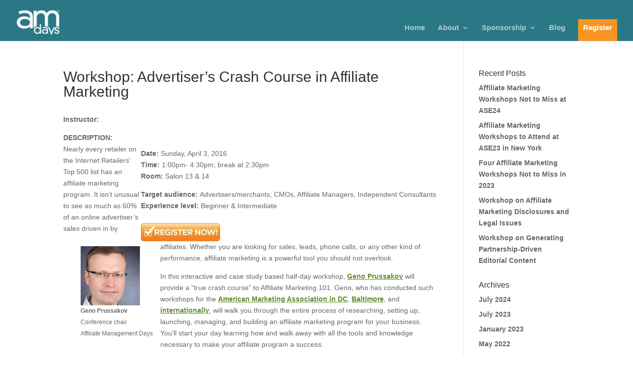

--- FILE ---
content_type: text/css
request_url: https://amdays.com/wp-content/themes/Divi_Child/style.css
body_size: -413
content:
/*
Theme Name: Divi-child
Description: Child theme for the Divi theme
Author:   Kevin Lane 
Template: Divi
*/

@import url("../Divi/style.css");


/* Start Custom Syyles */

/* Speakers Page */

h2.nameline {
	color:#FFF;
}

@media all and (max-width: 479px) {
.featuredhomebuttons{margin-bottom: -20px !important;}
}

@media all and (min-width: 480px) {
.featuredhomebuttons{margin-bottom:-225px !important;}
}

--- FILE ---
content_type: text/css
request_url: https://amdays.com/wp-content/et-cache/global/et-divi-customizer-global.min.css?ver=1765317976
body_size: 3220
content:
body,.et_pb_column_1_2 .et_quote_content blockquote cite,.et_pb_column_1_2 .et_link_content a.et_link_main_url,.et_pb_column_1_3 .et_quote_content blockquote cite,.et_pb_column_3_8 .et_quote_content blockquote cite,.et_pb_column_1_4 .et_quote_content blockquote cite,.et_pb_blog_grid .et_quote_content blockquote cite,.et_pb_column_1_3 .et_link_content a.et_link_main_url,.et_pb_column_3_8 .et_link_content a.et_link_main_url,.et_pb_column_1_4 .et_link_content a.et_link_main_url,.et_pb_blog_grid .et_link_content a.et_link_main_url,body .et_pb_bg_layout_light .et_pb_post p,body .et_pb_bg_layout_dark .et_pb_post p{font-size:14px}.et_pb_slide_content,.et_pb_best_value{font-size:15px}#et_search_icon:hover,.mobile_menu_bar:before,.mobile_menu_bar:after,.et_toggle_slide_menu:after,.et-social-icon a:hover,.et_pb_sum,.et_pb_pricing li a,.et_pb_pricing_table_button,.et_overlay:before,.entry-summary p.price ins,.et_pb_member_social_links a:hover,.et_pb_widget li a:hover,.et_pb_filterable_portfolio .et_pb_portfolio_filters li a.active,.et_pb_filterable_portfolio .et_pb_portofolio_pagination ul li a.active,.et_pb_gallery .et_pb_gallery_pagination ul li a.active,.wp-pagenavi span.current,.wp-pagenavi a:hover,.nav-single a,.tagged_as a,.posted_in a{color:#648a34}.et_pb_contact_submit,.et_password_protected_form .et_submit_button,.et_pb_bg_layout_light .et_pb_newsletter_button,.comment-reply-link,.form-submit .et_pb_button,.et_pb_bg_layout_light .et_pb_promo_button,.et_pb_bg_layout_light .et_pb_more_button,.et_pb_contact p input[type="checkbox"]:checked+label i:before,.et_pb_bg_layout_light.et_pb_module.et_pb_button{color:#648a34}.footer-widget h4{color:#648a34}.et-search-form,.nav li ul,.et_mobile_menu,.footer-widget li:before,.et_pb_pricing li:before,blockquote{border-color:#648a34}.et_pb_counter_amount,.et_pb_featured_table .et_pb_pricing_heading,.et_quote_content,.et_link_content,.et_audio_content,.et_pb_post_slider.et_pb_bg_layout_dark,.et_slide_in_menu_container,.et_pb_contact p input[type="radio"]:checked+label i:before{background-color:#648a34}a{color:#648a34}#main-header,#main-header .nav li ul,.et-search-form,#main-header .et_mobile_menu{background-color:#2a7885}#main-header .nav li ul{background-color:rgba(48,48,48,0.98)}.nav li ul{border-color:#eaa235}.et_secondary_nav_enabled #page-container #top-header{background-color:#648a34!important}#et-secondary-nav li ul{background-color:#648a34}.et_header_style_centered .mobile_nav .select_page,.et_header_style_split .mobile_nav .select_page,.et_nav_text_color_light #top-menu>li>a,.et_nav_text_color_dark #top-menu>li>a,#top-menu a,.et_mobile_menu li a,.et_nav_text_color_light .et_mobile_menu li a,.et_nav_text_color_dark .et_mobile_menu li a,#et_search_icon:before,.et_search_form_container input,span.et_close_search_field:after,#et-top-navigation .et-cart-info{color:rgba(255,255,255,0.6)}.et_search_form_container input::-moz-placeholder{color:rgba(255,255,255,0.6)}.et_search_form_container input::-webkit-input-placeholder{color:rgba(255,255,255,0.6)}.et_search_form_container input:-ms-input-placeholder{color:rgba(255,255,255,0.6)}#top-menu li a{font-size:15px}body.et_vertical_nav .container.et_search_form_container .et-search-form input{font-size:15px!important}#top-menu li.current-menu-ancestor>a,#top-menu li.current-menu-item>a,#top-menu li.current_page_item>a{color:#ffffff}#main-footer{background-color:#383838}#main-footer .footer-widget h4,#main-footer .widget_block h1,#main-footer .widget_block h2,#main-footer .widget_block h3,#main-footer .widget_block h4,#main-footer .widget_block h5,#main-footer .widget_block h6{color:#a7a9ac}.footer-widget li:before{border-color:#cccccc}#main-footer .footer-widget h4,#main-footer .widget_block h1,#main-footer .widget_block h2,#main-footer .widget_block h3,#main-footer .widget_block h4,#main-footer .widget_block h5,#main-footer .widget_block h6{font-weight:bold;font-style:normal;text-transform:none;text-decoration:none}#et-footer-nav{background-color:rgba(112,112,112,0.05)}#et-footer-nav .bottom-nav li.current-menu-item a{color:#ffffff}#footer-bottom{background-color:#848484}#footer-bottom .et-social-icon a{color:#ffffff}@media only screen and (min-width:981px){.et_pb_section{padding:1% 0}.et_pb_fullwidth_section{padding:0}.et_pb_row{padding:1% 0}.et_header_style_left #et-top-navigation,.et_header_style_split #et-top-navigation{padding:39px 0 0 0}.et_header_style_left #et-top-navigation nav>ul>li>a,.et_header_style_split #et-top-navigation nav>ul>li>a{padding-bottom:39px}.et_header_style_split .centered-inline-logo-wrap{width:78px;margin:-78px 0}.et_header_style_split .centered-inline-logo-wrap #logo{max-height:78px}.et_pb_svg_logo.et_header_style_split .centered-inline-logo-wrap #logo{height:78px}.et_header_style_centered #top-menu>li>a{padding-bottom:14px}.et_header_style_slide #et-top-navigation,.et_header_style_fullscreen #et-top-navigation{padding:30px 0 30px 0!important}.et_header_style_centered #main-header .logo_container{height:78px}.et_fixed_nav #page-container .et-fixed-header#top-header{background-color:#648a34!important}.et_fixed_nav #page-container .et-fixed-header#top-header #et-secondary-nav li ul{background-color:#648a34}.et-fixed-header#main-header,.et-fixed-header#main-header .nav li ul,.et-fixed-header .et-search-form{background-color:#383838}.et-fixed-header #top-menu a,.et-fixed-header #et_search_icon:before,.et-fixed-header #et_top_search .et-search-form input,.et-fixed-header .et_search_form_container input,.et-fixed-header .et_close_search_field:after,.et-fixed-header #et-top-navigation .et-cart-info{color:rgba(255,255,255,0.6)!important}.et-fixed-header .et_search_form_container input::-moz-placeholder{color:rgba(255,255,255,0.6)!important}.et-fixed-header .et_search_form_container input::-webkit-input-placeholder{color:rgba(255,255,255,0.6)!important}.et-fixed-header .et_search_form_container input:-ms-input-placeholder{color:rgba(255,255,255,0.6)!important}.et-fixed-header #top-menu li.current-menu-ancestor>a,.et-fixed-header #top-menu li.current-menu-item>a,.et-fixed-header #top-menu li.current_page_item>a{color:#ffffff!important}}@media only screen and (min-width:1350px){.et_pb_row{padding:13px 0}.et_pb_section{padding:13px 0}.single.et_pb_pagebuilder_layout.et_full_width_page .et_post_meta_wrapper{padding-top:40px}.et_pb_fullwidth_section{padding:0}}@media only screen and (max-width:980px){#main-header,#main-header .nav li ul,.et-search-form,#main-header .et_mobile_menu{background-color:rgba(53,53,53,0.96)}.et_header_style_centered .mobile_nav .select_page,.et_header_style_split .mobile_nav .select_page,.et_mobile_menu li a,.mobile_menu_bar:before,.et_nav_text_color_light #top-menu>li>a,.et_nav_text_color_dark #top-menu>li>a,#top-menu a,.et_mobile_menu li a,#et_search_icon:before,#et_top_search .et-search-form input,.et_search_form_container input,#et-top-navigation .et-cart-info{color:rgba(255,255,255,0.88)}.et_close_search_field:after{color:rgba(255,255,255,0.88)!important}.et_search_form_container input::-moz-placeholder{color:rgba(255,255,255,0.88)}.et_search_form_container input::-webkit-input-placeholder{color:rgba(255,255,255,0.88)}.et_search_form_container input:-ms-input-placeholder{color:rgba(255,255,255,0.88)}h1{font-size:26px}h2,.product .related h2,.et_pb_column_1_2 .et_quote_content blockquote p{font-size:22px}h3{font-size:18px}h4,.et_pb_circle_counter h3,.et_pb_number_counter h3,.et_pb_column_1_3 .et_pb_post h2,.et_pb_column_1_4 .et_pb_post h2,.et_pb_blog_grid h2,.et_pb_column_1_3 .et_quote_content blockquote p,.et_pb_column_3_8 .et_quote_content blockquote p,.et_pb_column_1_4 .et_quote_content blockquote p,.et_pb_blog_grid .et_quote_content blockquote p,.et_pb_column_1_3 .et_link_content h2,.et_pb_column_3_8 .et_link_content h2,.et_pb_column_1_4 .et_link_content h2,.et_pb_blog_grid .et_link_content h2,.et_pb_column_1_3 .et_audio_content h2,.et_pb_column_3_8 .et_audio_content h2,.et_pb_column_1_4 .et_audio_content h2,.et_pb_blog_grid .et_audio_content h2,.et_pb_column_3_8 .et_pb_audio_module_content h2,.et_pb_column_1_3 .et_pb_audio_module_content h2,.et_pb_gallery_grid .et_pb_gallery_item h3,.et_pb_portfolio_grid .et_pb_portfolio_item h2,.et_pb_filterable_portfolio_grid .et_pb_portfolio_item h2{font-size:15px}.et_pb_slider.et_pb_module .et_pb_slides .et_pb_slide_description .et_pb_slide_title{font-size:39px}.et_pb_gallery_grid .et_pb_gallery_item h3,.et_pb_portfolio_grid .et_pb_portfolio_item h2,.et_pb_filterable_portfolio_grid .et_pb_portfolio_item h2,.et_pb_column_1_4 .et_pb_audio_module_content h2{font-size:13px}h5{font-size:13px}h6{font-size:12px}}@media only screen and (max-width:767px){body,.et_pb_column_1_2 .et_quote_content blockquote cite,.et_pb_column_1_2 .et_link_content a.et_link_main_url,.et_pb_column_1_3 .et_quote_content blockquote cite,.et_pb_column_3_8 .et_quote_content blockquote cite,.et_pb_column_1_4 .et_quote_content blockquote cite,.et_pb_blog_grid .et_quote_content blockquote cite,.et_pb_column_1_3 .et_link_content a.et_link_main_url,.et_pb_column_3_8 .et_link_content a.et_link_main_url,.et_pb_column_1_4 .et_link_content a.et_link_main_url,.et_pb_blog_grid .et_link_content a.et_link_main_url{font-size:10px}.et_pb_slider.et_pb_module .et_pb_slides .et_pb_slide_content,.et_pb_best_value{font-size:11px}h1{font-size:22px}h2,.product .related h2,.et_pb_column_1_2 .et_quote_content blockquote p{font-size:18px}h3{font-size:16px}h4,.et_pb_circle_counter h3,.et_pb_number_counter h3,.et_pb_column_1_3 .et_pb_post h2,.et_pb_column_1_4 .et_pb_post h2,.et_pb_blog_grid h2,.et_pb_column_1_3 .et_quote_content blockquote p,.et_pb_column_3_8 .et_quote_content blockquote p,.et_pb_column_1_4 .et_quote_content blockquote p,.et_pb_blog_grid .et_quote_content blockquote p,.et_pb_column_1_3 .et_link_content h2,.et_pb_column_3_8 .et_link_content h2,.et_pb_column_1_4 .et_link_content h2,.et_pb_blog_grid .et_link_content h2,.et_pb_column_1_3 .et_audio_content h2,.et_pb_column_3_8 .et_audio_content h2,.et_pb_column_1_4 .et_audio_content h2,.et_pb_blog_grid .et_audio_content h2,.et_pb_column_3_8 .et_pb_audio_module_content h2,.et_pb_column_1_3 .et_pb_audio_module_content h2,.et_pb_gallery_grid .et_pb_gallery_item h3,.et_pb_portfolio_grid .et_pb_portfolio_item h2,.et_pb_filterable_portfolio_grid .et_pb_portfolio_item h2{font-size:13px}.et_pb_slider.et_pb_module .et_pb_slides .et_pb_slide_description .et_pb_slide_title{font-size:33px}.et_pb_gallery_grid .et_pb_gallery_item h3,.et_pb_portfolio_grid .et_pb_portfolio_item h2,.et_pb_filterable_portfolio_grid .et_pb_portfolio_item h2,.et_pb_column_1_4 .et_pb_audio_module_content h2{font-size:11px}h5{font-size:11px}h6{font-size:10px}.et_pb_section{padding:30px 0}.et_pb_section.et_pb_fullwidth_section{padding:0}.et_pb_row,.et_pb_column .et_pb_row_inner{padding:22px 0}}	h1,h2,h3,h4,h5,h6{font-family:'Droid Sans',sans-serif}body,input,textarea,select{font-family:'Droid Sans',sans-serif}.et_pb_pricing_heading h2{font-size:24px}.et_pb_best_value{font-size:20px}.et_pb_sum{font-size:44px}.et_pb_promo{padding:18px 27px!important}.et_pb_column_1_2 .et_pb_promo{padding:18px}.et_pb_column_1_3 .et_pb_promo{padding:18px}.et_pb_column_1_4 .et_pb_promo{padding:18px}#footer-bottom{margin-top:0!important}.hpregister a,.et-fixed-header #top-menu .hpregister a{background:#f89521;padding:10px;color:#FFF!important}#footer-bottom{background:#383838}#footer-bottom img{padding-right:15px}#footer-info{color:#fff}a#scroll-to-top{display:none!important}.bordertop{border-top:5px solid #d8d8d8}.borderhome{border-top:2px solid #d89a13}.borderbot{border-top:8px solid #f68e39}.et_header_style_left .logo_container{height:110%}.et-social-google-plus a.icon::before{content:'\e09d'}.et_header_style_left #et-top-navigation nav>ul>li>a,.et_header_style_split #et-top-navigation nav>ul>li>a{padding-bottom:20px}-webkit-transition:all 1s ease;.vita p.socialline{display:inline-block!important}hr{border:1px solid #efa54d}div[itemprop="description"]{display:block!important;clear:both!important}.vita{background:#ffffff;padding:15px;-moz-transition:all 1s ease;-o-transition:all 1s ease;-ms-transition:all 1s ease;transition:all 1s ease}.vita:hover{background:#fdf6ed;moz-transition:all 1s ease;-o-transition:all 1s ease;-ms-transition:all 1s ease;transition:all 1s ease;color:#fff}.speakerdiv,.speakerdiv:hover{moz-transition:all 1s ease;-o-transition:all 1s ease;-ms-transition:all 1s ease;transition:all 1s ease;float:none!important}.speakerdiv img{float:none!important;margin:auto;border-radius:10%}.speakerdiv p{font-size:13px!important;padding:0!important;moz-transition:all 1s ease;-o-transition:all 1s ease;-ms-transition:all 1s ease;transition:all 1s ease}.vita,.vita .nameline,.vita .jobline,.vita .companyline{color:#333!important}.single .et_post_meta_wrapper img{display:none}.gform_wrapper .gform_footer input[type=submit]{border: solid 0px #ffffff;border-radius: 3px;moz-border-radius: 3px;font-size: 17px;color: #FFF;padding: 4px 4px;background-color: #F89521;-webkit-transition:background-color 200ms ease-out 0.2s;-moz-transition:background-color 200ms ease-out 0.2s;-o-transition:background-color 200ms ease-out 0.2s;transition:background-color 200ms ease-out 0.2s;cursor:pointer}.gform_wrapper .gform_footer input[type=submit]:hover{background-color: #d17e1c;color:#FFF}.gform_wrapper input[type=text],.gform_wrapper input[type=url],.gform_wrapper input[type=email],.gform_wrapper input[type=tel],.gform_wrapper input[type=number],.gform_wrapper input[type=password],texture{color:#000;border-radius:8px!important;-moz-border-radius:5px!important;-khtml-border-radius:5px!important;-webkit-border-radius:5px!important;background:#d6d6d5;border:1px solid #a8aaad;-webkit-transition:all 1s ease;-moz-transition:all 1s ease;-o-transition:all 1s ease;-ms-transition:all 1s ease;transition:all 1s ease;padding:5px;font-size:14px}.gform_wrapper input[type=text]:hover,.gform_wrapper input[type=url]:hover,.gform_wrapper input[type=email]:hover,.gform_wrapper input[type=tel]:hover,.gform_wrapper input[type=number]:hover,.gform_wrapper input[type=password]:hover,textarea:hover{background:#c7c7c5;border:1px solid #999999;-webkit-transition:all 1s ease;-moz-transition:all 1s ease;-o-transition:all 1s ease;-ms-transition:all 1s ease;transition:all 1s ease}input[type=text]:focus,textarea:focus{box-shadow:0 0 5px rgba(255,255,255,1);border:1px solid rgba(255,255,255,1)!important}.gfield_required{color:rgba(128,64,152,1)!important}.gform_wrapper input{color:#dbdbdb}.category .et_pb_image_container img,.category .et_pb_post a img,.archive .et_pb_image_container img,.archive .et_pb_post a img{float:left;margin-right:10px;max-width:20%!important}.entry-content tr th,.entry-content thead th{color:#fff}@media all and (min-width:981px){.featured-ribbon{margin-top:-95px}.notes{min-height:200px;background:#fff;border:1px solid #2a7885}.notes:hover{border:1px solid #2d8391!important;-webkit-border-radius:5px;border-radius:5px}div.et_pb_pricing_table.et_pb_pricing_table_0,div.et_pb_pricing_table.et_pb_pricing_table_1,div.et_pb_pricing_table.et_pb_pricing_table_2,div.et_pb_pricing_table.et_pb_pricing_table_3{min-height:591px}#footer-info a{color:#FFF}}@media all and (max-width:980px){.featured-ribbon{margin-top:-115px}.featuredhomebuttons{margin-bottom:-220px!important}}.speakers .vita br{margin:0;padding:0;display:none}.ig_popup.ig_amaze .ig_button,.ig_popup.ig_amaze input[type="submit"],.ig_popup.ig_amaze input[type="button"]{background:#2ECB6F none repeat scroll 0% 0%;color:#FFF;font-family:Calibri,Candara,Segoe,"Segoe UI",Optima,Arial,sans-serif;font-size:1.3em;letter-spacing:1px;vertical-align:top;font-weight:700;text-align:center;line-height:1.8em;border-radius:3px;border-bottom:0.2em solid rgba(63,63,63,0.6);text-shadow:1px 1px 0px rgba(0,0,0,0.5);margin:0.5em auto 1.2em;width:100%!important;padding:0.3em 1em}.ig_popup{background-image:url(images/green_background.jpg)!important}div.et_pb_section.bordertop.et_pb_section_7.et_pb_with_background.et_section_regular{background-color:#3a3a3a}.current-post-ancestor a,.et-fixed-header .current-post-ancestor,li#menu-item-2449.blogmenu.menu-item.menu-item-type-taxonomy.menu-item-object-category.current-post-ancestor.current-menu-parent.current-post-parent.menu-item-2449 a{color:#f89521!important}#top-menu li.current-menu-ancestor>a,#top-menu li.current-menu-item>a{text-decoration:underline}a{text-decoration:underline;font-weight:700;color:#648a34}#footer-widgets{padding:3% 0px 0px}#footer-widgets{padding:0% 0px 0px!important;margin-top:-20px}#footer-bottom{margin-top:10px}@media all and (max-width:800px){#footer-bottom{margin-top:10px}.gears{display:none!important}}@media all and (min-width:801px){.gears{margin-bottom:-260px!important}}div.gform_footer.top_label{display:inline-block;margin:0!important;padding:0!important;clear:none!important}div.et_pb_pricing_table.et_pb_pricing_table_0,div.et_pb_pricing_table.et_pb_pricing_table_1,div.et_pb_pricing_table.et_pb_pricing_table_2,div.et_pb_pricing_table.et_pb_pricing_table_3{min-height:591px}.speakerdiv img{float:none!important;margin:auto;border-radius:10%;max-width:75px}.et_pb_gutters3 .et_pb_column_1_4,.et_pb_gutters3.et_pb_row .et_pb_column_1_4{width:20.875%}.speakerdiv h5{padding-bottom:0px}a .speakerdiv,.speakerdiv a{line-height:1.2em!important}img{vertical-align:top}.et_color_scheme_green #top-header{background:#648a34!important}h6{font-size:16px;font-weight:500;line-height:1em;text-decoration:underline;color:#648a34}h4{font-size:16px}.et_pb_gutters3.et_pb_footer_columns1 .footer-widget .fwidget{min-width:100%}#globalnewsletter p:first-child{float:left!important;margin-right:5px!important}#top-menu li li a{width:210px;padding:6px 6px;font-size:14px}.et-fixed-header #top-menu li a{font-size:14px}.FullSponsorList .SponsorCategory{font-weight:bold;font-size:24px;margin-top:50px}.FullSponsorList .SponsorContent img{float:left;margin:10px 10px 5px 0}.page .personcard .backgroundimage{width:100%;color:#000}.personprofile #sessionlink52431{display:none}.singleprofile .speaker.personcard{}.singleprofile .speaker.personcard .backgroundimage{background-image:none!important;background-color:rgba(255,255,255,0)!important}.singleprofile .speaker.personcard .gardient{background:transparent!important;background-color:rgba(255,255,255,0)!important}.singleprofile .speaker.personcard .glass{padding-left:0px;background:transparent!important;background-color:rgba(255,255,255,0)!important;border-bottom-color:rgba(255,255,255,0)!important}.singleprofile .speaker.personcard .infos{background:transparent!important;background-color:rgba(255,255,255,0)!important}.singleprofile .speaker.personcard .personpicture .img-person{border-color:#ffffff;margin-bottom:5px;padding-bottom:0px;width:30%;height:auto}.singleprofile .speaker.personcard .personpicture img{}.singleprofile .speaker.personcard .infos .nameline{margin-top:10px;margin-bottom:10px;padding:0px;color:#666666;font-weight:bold;line-height:130%}.singleprofile .speaker.personcard .infos .jobline{margin-top:10px;margin-bottom:10px;padding:0px;color:#666666;font-weight:normal;line-height:130%}.singleprofile .speaker.personcard .infos .companyline{margin-top:10px;margin-bottom:10px;padding:0px;color:#ffffff;font-weight:normal;line-height:130%;font-style:italic}.singleprofile .speaker.personcard .infos .companylogo{margin-top:10px;margin-bottom:10px;padding:0px;color:#ffffff}